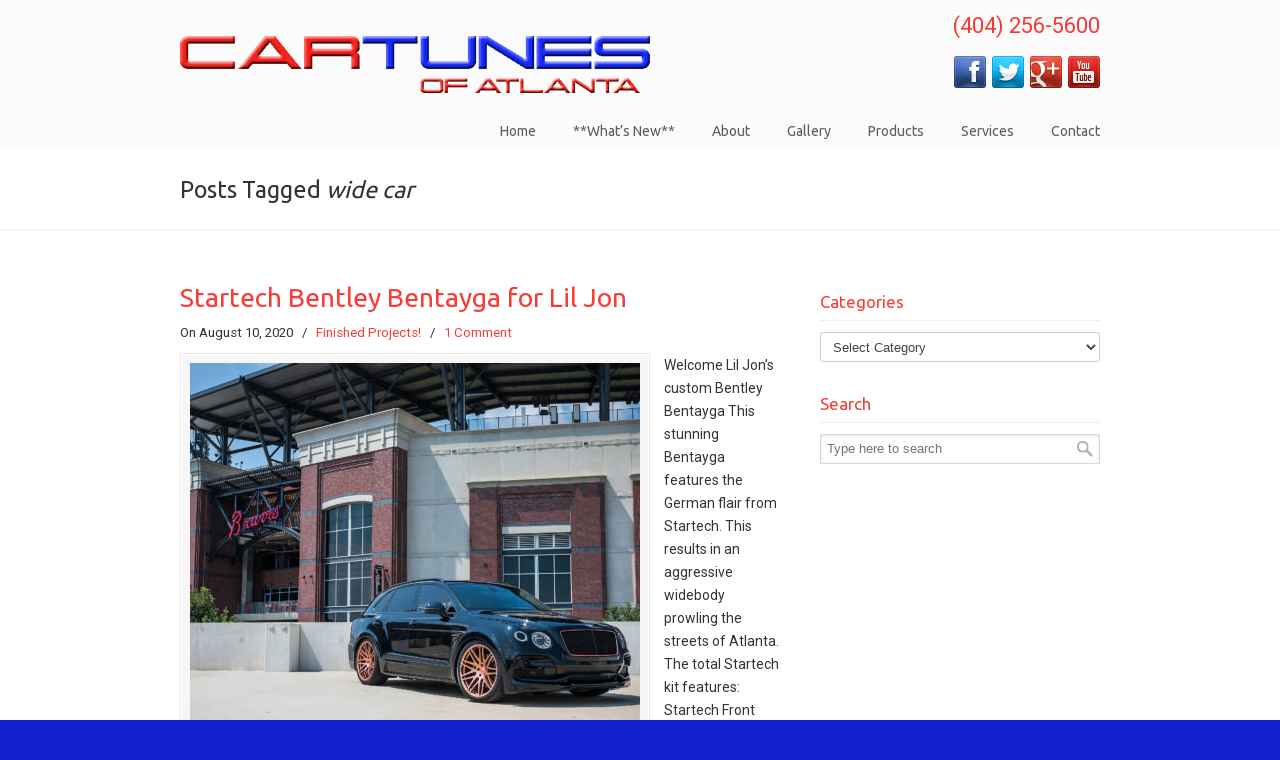

--- FILE ---
content_type: text/plain
request_url: https://www.google-analytics.com/j/collect?v=1&_v=j102&a=905204371&t=pageview&_s=1&dl=https%3A%2F%2Fcartunesatlanta.com%2Ftag%2Fwide-car%2F&ul=en-us%40posix&dt=wide%20car%20Archives%20-%20Cartunes%20of%20Atlanta&sr=1280x720&vp=1280x720&_u=aEDAAEABAAAAACAAI~&jid=1174531445&gjid=2050697867&cid=937373619.1769453301&tid=UA-108498830-1&_gid=1267852004.1769453301&_r=1&_slc=1&gtm=45He61m1n81KFJ6Z73v77752360za200zd77752360&gcd=13l3l3l3l1l1&dma=0&tag_exp=103116026~103200004~104527906~104528501~104684208~104684211~105391252~115495939~115616985~115938465~115938468~116185181~116185182~116682875~116988316~117041587~117099528&z=1709400797
body_size: -835
content:
2,cG-EVE119WFCP

--- FILE ---
content_type: text/plain
request_url: https://www.google-analytics.com/j/collect?v=1&_v=j102&a=905204371&t=pageview&_s=1&dl=https%3A%2F%2Fcartunesatlanta.com%2Ftag%2Fwide-car%2F&ul=en-us%40posix&dt=wide%20car%20Archives%20-%20Cartunes%20of%20Atlanta&sr=1280x720&vp=1280x720&_u=IEBAAEABAAAAACAAI~&jid=368204231&gjid=144557393&cid=937373619.1769453301&tid=UA-15151142-1&_gid=1267852004.1769453301&_r=1&_slc=1&z=842785423
body_size: -452
content:
2,cG-GQZZTY99T6